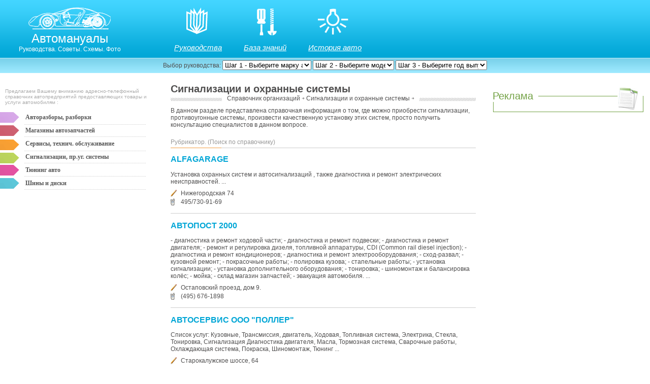

--- FILE ---
content_type: text/html; charset=UTF-8
request_url: http://www.automn.ru/autocat-0-4.html
body_size: 5226
content:
<!DOCTYPE html>
<html xmlns="http://www.w3.org/1999/xhtml">
<head>
	<meta http-equiv="Content-Type" content="text/html; charset=utf-8" />
	<meta name="language" content="ru" />
    <meta name="viewport" content="width=device-width, initial-scale=1">
    <meta name="csrf-param" content="_csrf">
    <meta name="csrf-token" content="SmE2Vkc0Q2E4GGYeHxl6E3sZYxolQ3cmJFl/Ei19JhcbCls5PgQtVA==">
    <title>Сигнализации и охранные системы </title>
    <meta name="description" content="Сигнализации и охранные системы">
<meta name="keywords" content="Сигнализации, пр.уг. системы">
<link href="/css/neo.css" rel="stylesheet">    <link href="/apple-icon-144x144.png" rel="apple-touch-icon" type="image/png">
	<script>window.yaContextCb=window.yaContextCb||[]</script>
	<script src="https://yandex.ru/ads/system/context.js" async></script>
</head>
<body>
<div id="container">
	<div id="top">
		<div class="block">	
			<div id="logo">
				<a href="http://www.automn.ru" title="Руководства по ремонту автомобилей">
					<img src="/images/neo/autologo.png" alt="Руководства по ремонту автомобилей">
					<span id="logotitle">Автомануалы</span>
					<span id="slogan">Руководства. Советы. Схемы. Фото</span>
				</a>
			</div>
			<div id="topmenu">
				<a href="/automanuals.html" title="Автомобильные руководства" id="automanuals">Руководства</a>
				<a href="/auto_knowbot.html" title="История атомобильных марок" id="knowbase">База знаний</a>
				<a href="/auto_review.html" title="Истрия автомобилей" id="autohistory">История авто</a>
			</div>
		</div>
	</div>
	
	
	
	<div id="navimenu">
		<div class="block">
			<div id="jmenu">
			<span>Выбор руководства: </span>
								<select class="select_hist" style="width: 175px;" size="1" onchange="change_model(this.value);" name="automarka" id="auto_model">
							<option selected="selected" value="none">Шаг 1 - Выберите марку авто</option>
							<option value="Audi">Audi</option>
							<option value="BMW">BMW</option>
							<option value="Chevrolet">Chevrolet</option>
							<option value="Citroen">Citroen</option>
							<option value="Daewoo">Daewoo</option>
							<option value="Ford">Ford</option>
							<option value="Honda">Honda</option>
							<option value="Jeep">Jeep</option>
							<option value="Hyundai">Hyundai</option>
							<option value="Infiniti">Infiniti</option>
							<option value="Isuzu">Isuzu</option>
							<option value="Kia">Kia</option>
							<option value="Lexus">Lexus</option>
							<option value="Mazda">Mazda</option>
							<option value="Mercedes">Mercedes</option>
							<option value="Mitsubishi">Mitsubishi</option>
							<option value="Nissan">Nissan</option>
							<option value="Opel">Opel</option>
							<option value="Peugeot">Peugeot</option>
							<option value="Renault">Renault</option>
							<option value="Saab">Saab</option>
							<option value="Skoda">Skoda</option>
							<option value="Subaru">Subaru</option>
							<option value="Suzuki">Suzuki</option>
							<option value="Toyota">Toyota</option>
							<option value="Volkswagen">Volkswagen</option>
							<option value="Volvo">Volvo</option>
							<option value="Azlk">АЗЛК</option>
							<option value="Gaz">ГАЗ</option>
							<option value="Vaz">ВАЗ</option>
							<option value="Izh">Иж</option>
							<option value="Uaz">УАЗ</option>
							</select>
						<select class="select_hist" style="width: 160px;" size="1" name="automodel" id="auto_marka" onchange="change_year(this.value);">
							<option value="">Шаг 2 - Выберите модель</option>
						</select>	
						<select class="select_hist" style="width: 180px;" size="1" name="automodel" id="auto_year" onchange="redirect(this.value);">
							<option value="">Шаг 3 - Выберите год выпуска</option>
						</select>			
   	
			</div>
			<div class="navi" onclick="show(document.querySelectorAll('.left-content'));">
				<div class="nav">
					<a href="#">
						<div class="white-block"></div>
						<div class="white-block"></div>
						<div class="white-block"></div>
					</a>
				</div>
				<div class="nav">Нажмите, чтобы открыть меню</div>
			</div>
		</div>	
	</div>
	<!--
	<div class="block">
		
		<div class="ser" style="height:40px;">
					<div class="flowtitle">Поиск</div>
					<div class="liconsbg"></div>
					   <form style="margin-top:10px;" action="/search.html" method="get" class="search">
						   <input alt="search" class="inputbox_search" type="text" name="text" size="20" value="введите слово для поиска..." onblur="if(this.value=='') this.value='введите слово для поиска...';" onfocus="if(this.value=='введите слово для поиска...') this.value='';">
						   <input type="submit" value="" class="button_search">
					 </form>
		</div>	

		<div class="fuel" style="border: 0px;">
																	
   		</div>	
	</div>	-->
	
	
	<div class="block">
		<div id="contentblock">
			
<div class="left-content">
<div class="manual-title">
	</div>
	
		<div class="auto-catalog-menu"><div class="introtext">Предлагаем Вашему вниманию адресно-телефонный справочник автопредприятий
  предоставляющих товары и услуги автомобилям :</div><div class="acmenu"><a href="/autocat-0-1.html" title="Авторазборы, разборки, автозапачсти б/у ">Авторазборы, разборки</a><a href="/autocat-0-2.html" title="Магазины автозапчастей ">Магазины автозапчастей</a><a href="/autocat-0-3.html" title="Сервисы и техническое обслуживание ">Сервисы, технич. обслуживание</a><a href="/autocat-0-4.html" title="Сигнализации и охранные системы ">Сигнализации, пр.уг. системы</a><a href="/autocat-0-5.html" title="Тюниг авто ">Тюнинг авто</a><a href="/autocat-0-6.html" title="Шины и диски ">Шины и диски</a></div></div>									<div align="left" style="padding:40px 0 40px 130px;">
											<!--LiveInternet counter--><script type="text/javascript"><!--
											document.write("<a href='http://www.liveinternet.ru/click' "+
											"target=_blank><img src='//counter.yadro.ru/hit?t44.2;r"+
											escape(document.referrer)+((typeof(screen)=="undefined")?"":
											";s"+screen.width+"*"+screen.height+"*"+(screen.colorDepth?
											screen.colorDepth:screen.pixelDepth))+";u"+escape(document.URL)+
											";"+Math.random()+
											"' alt='' title='LiveInternet' "+
											"border='0' width='31' height='31'><\/a>")
											//--></script><!--/LiveInternet-->
											&nbsp;
								</div>
								
   </div>

<div class="content">
	<div class="content-header">
		<h1>Сигнализации и охранные системы </h1>
		<div class="pathway"><span class="bgway">Справочник организаций <span>￫</span> Сигнализации и охранные системы <span>￫</span> </span></div>
		<div class="yellow-line"></div>
	</div>
	
	<div class="content-text">
		В данном разделе представлена справочная информация о том, где можно приобрести
								   сигнализации, противоугонные системы, произвести качественную установку этих систем, просто получить консультацию
								   специалистов в данном вопросе.		<div class="small-header">Рубрикатор. (Поиск по справочнику)<div class="grey-line"></div><div class="yellow-line"></div></div>
			<div class="manual-inro">
				
									<div class="border-item">
						<div class="brand-history-title"><h2><a href="/autocatitem-3-4-0-102.html" title="AlfaGarage">ALFAGARAGE</a></h2></div>
						<p>Установка охранных систем и автосигнализаций , также диагностика  и ремонт электрических неисправностей. ...</p>
						<div class="address">Нижегородская 74</div>
						<div class="phone">495/730-91-69</div>
					</div>	
									<div class="border-item">
						<div class="brand-history-title"><h2><a href="/autocatitem-3-4-0-100.html" title="Автопост 2000">АВТОПОСТ 2000</a></h2></div>
						<p>- диагностика и ремонт ходовой части;
- диагностика и ремонт подвески;
- диагностика и ремонт двигателя;
- ремонт и регулировка дизеля, топливной аппаратуры, CDI (Common rail diesel injection);
- диагностика и ремонт кондиционеров;
- диагностика и ремонт электрооборудования;
- сход-развал;
- кузовной ремонт;
- покрасочные работы;
- полировка кузова;
- стапельные работы;
- установка сигнализации;
- установка дополнительного оборудования;
- тонировка;
- шиномонтаж и балансировка колёс;
- мойка;
- склад магазин запчастей;
- эвакуация автомобиля. ...</p>
						<div class="address">Остаповский проезд, дом 9.</div>
						<div class="phone">(495) 676-1898</div>
					</div>	
									<div class="border-item">
						<div class="brand-history-title"><h2><a href="/autocatitem-3-4-0-81.html" title="Автосервис ООО &quot;ПОЛЛЕР&quot;">АВТОСЕРВИС ООО &QUOT;ПОЛЛЕР&QUOT;</a></h2></div>
						<p>Список услуг: Кузовные, Трансмиссия, двигатель, Ходовая, Топливная система, Электрика, Стекла, Тонировка, Сигнализация
Диагностика двигателя, Масла, Тормозная система, Сварочные работы, Охлаждающая система, Покраска, Шиномонтаж, Тюнинг ...</p>
						<div class="address">Старокалужское шоссе, 64</div>
						<div class="phone">(495) 330-33-22</div>
					</div>	
									<div class="border-item">
						<div class="brand-history-title"><h2><a href="/autocatitem-3-4-0-65.html" title="АВАЛОН">АВАЛОН</a></h2></div>
						<p>Автосервис АВАЛОН осуществляет полный комплекс услуг по техническому обслуживанию и ремонту автомобилей BMW.

Наш Автосервис BMW (БМВ) оснащен оборудованием для диагностики и ремонта двигателей, ходовой, тормозной систем, схождению-развалу, шиномонтажу, ремонту электрооборудования автомобиля, заправка авто кондиционера.

Индивидуальный подход наших специалистов к Вашему автомобилю позволяет нам максимально быстро и качественно решить самые сложные технические проблемы, связанные с ремонтом, подобрать наилучший вариант запчастей для Вашего авто. Вы получите калькуляции ремонта и гарантию на ...</p>
						<div class="address">1-я ул.Ямского поля дом 30</div>
						<div class="phone">(495) 504-83-59, (495) 251-92-07</div>
					</div>	
							</div>
	</div>

</div>			<div class="right">
				<div class="adw">
					<div class="flowtitle">Реклама</div>
					<div class="liconsbg"></div>
							
			<div style="padding-left:20px;">
                <!-- Yandex.RTB R-A-723472-2 -->
                <div id="yandex_rtb_R-A-723472-2"></div>
                <script>window.yaContextCb.push(()=>{
                Ya.Context.AdvManager.render({
                    renderTo: 'yandex_rtb_R-A-723472-2',
                    blockId: 'R-A-723472-2'
                })
                })</script>
		    </div>
			
		
   				</div>
					
			</div>
		</div>	
	</div>	
	
	<div class="block">
		<div id="footer">
			<div id="webmixer">
				<div class="line"></div>
				<div>Дизайн и разработка сайта</div>
				<img src="/images/neo/webmixer.jpg" alt="Webmixer">
			</div>
			<div id="old">
				<div class="line"></div>
				<div class="authorright">По истечении срока действия авторских прав, в России этот срок равен 50-ти годам, произведение переходит в общественное достояние. Это обстоятельство позволяет свободно использовать произведение, соблюдая при этом личные неимущественные права — право авторства, право на имя, право на защиту от всякого искажения и право на защиту репутации автора — так как, эти права охраняются бессрочно.</div><br/>
				<div>&copy; Автомануалы. Вся информация представленная на данном сайте является собственностью проекта, либо иных, указанных авторов.</div>
			</div>		
		</div>	
	</div>	
	
</div>	
<script src="/js/top-menu.js"></script></body>
</html>
